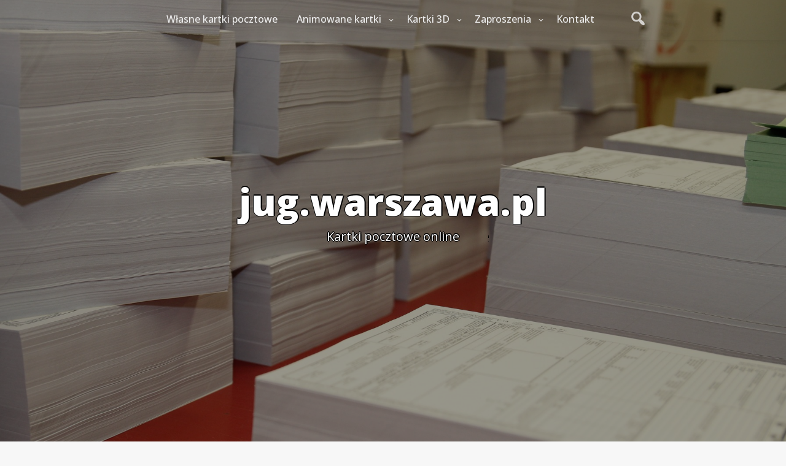

--- FILE ---
content_type: text/html; charset=UTF-8
request_url: https://jug.warszawa.pl/kartki-okolicznosciowe-wczoraj-i-dzis/
body_size: 12902
content:
<!DOCTYPE html>
<html itemscope itemtype="http://schema.org/WebPage" lang="pl-PL">
<head>
	<meta charset="UTF-8">
	<meta name="viewport" content="width=device-width, initial-scale=1">
	<link rel="profile" href="https://gmpg.org/xfn/11">
	<meta name='robots' content='index, follow, max-image-preview:large, max-snippet:-1, max-video-preview:-1' />
	<style>img:is([sizes="auto" i], [sizes^="auto," i]) { contain-intrinsic-size: 3000px 1500px }</style>
	
	<!-- This site is optimized with the Yoast SEO plugin v26.2 - https://yoast.com/wordpress/plugins/seo/ -->
	<title>Kartki okolicznościowe wczoraj i dziś</title>
	<meta name="description" content="Kartki okolicznościowe nie są od wczoraj, trochę czasu już istnieją ale kiedy powstały? Wszystkie te informacje znajdziecie u nas!" />
	<link rel="canonical" href="https://jug.warszawa.pl/kartki-okolicznosciowe-wczoraj-i-dzis/" />
	<meta property="og:locale" content="pl_PL" />
	<meta property="og:type" content="article" />
	<meta property="og:title" content="Kartki okolicznościowe wczoraj i dziś" />
	<meta property="og:description" content="Kartki okolicznościowe nie są od wczoraj, trochę czasu już istnieją ale kiedy powstały? Wszystkie te informacje znajdziecie u nas!" />
	<meta property="og:url" content="https://jug.warszawa.pl/kartki-okolicznosciowe-wczoraj-i-dzis/" />
	<meta property="og:site_name" content="jug.warszawa.pl" />
	<meta property="article:published_time" content="2015-09-14T09:52:36+00:00" />
	<meta property="article:modified_time" content="2022-04-01T11:06:13+00:00" />
	<meta property="og:image" content="https://jug.warszawa.pl/wp-content/uploads/sites/78/2022/04/17-1024x683.jpg" />
	<meta name="author" content="Admin lol" />
	<meta name="twitter:card" content="summary_large_image" />
	<meta name="twitter:label1" content="Napisane przez" />
	<meta name="twitter:data1" content="Admin lol" />
	<meta name="twitter:label2" content="Szacowany czas czytania" />
	<meta name="twitter:data2" content="2 minuty" />
	<script type="application/ld+json" class="yoast-schema-graph">{"@context":"https://schema.org","@graph":[{"@type":"WebPage","@id":"https://jug.warszawa.pl/kartki-okolicznosciowe-wczoraj-i-dzis/","url":"https://jug.warszawa.pl/kartki-okolicznosciowe-wczoraj-i-dzis/","name":"Kartki okolicznościowe wczoraj i dziś","isPartOf":{"@id":"https://jug.warszawa.pl/#website"},"primaryImageOfPage":{"@id":"https://jug.warszawa.pl/kartki-okolicznosciowe-wczoraj-i-dzis/#primaryimage"},"image":{"@id":"https://jug.warszawa.pl/kartki-okolicznosciowe-wczoraj-i-dzis/#primaryimage"},"thumbnailUrl":"https://jug.warszawa.pl/wp-content/uploads/sites/78/2022/04/17-1024x683.jpg","datePublished":"2015-09-14T09:52:36+00:00","dateModified":"2022-04-01T11:06:13+00:00","author":{"@id":"https://jug.warszawa.pl/#/schema/person/db0655fc73c27ad1a2b6e7303d2db836"},"description":"Kartki okolicznościowe nie są od wczoraj, trochę czasu już istnieją ale kiedy powstały? Wszystkie te informacje znajdziecie u nas!","breadcrumb":{"@id":"https://jug.warszawa.pl/kartki-okolicznosciowe-wczoraj-i-dzis/#breadcrumb"},"inLanguage":"pl-PL","potentialAction":[{"@type":"ReadAction","target":["https://jug.warszawa.pl/kartki-okolicznosciowe-wczoraj-i-dzis/"]}]},{"@type":"ImageObject","inLanguage":"pl-PL","@id":"https://jug.warszawa.pl/kartki-okolicznosciowe-wczoraj-i-dzis/#primaryimage","url":"https://jug.warszawa.pl/wp-content/uploads/sites/78/2022/04/17.jpg","contentUrl":"https://jug.warszawa.pl/wp-content/uploads/sites/78/2022/04/17.jpg","width":1920,"height":1280},{"@type":"BreadcrumbList","@id":"https://jug.warszawa.pl/kartki-okolicznosciowe-wczoraj-i-dzis/#breadcrumb","itemListElement":[{"@type":"ListItem","position":1,"name":"Strona główna","item":"https://jug.warszawa.pl/"},{"@type":"ListItem","position":2,"name":"Kartki okolicznościowe wczoraj i dziś"}]},{"@type":"WebSite","@id":"https://jug.warszawa.pl/#website","url":"https://jug.warszawa.pl/","name":"jug.warszawa.pl","description":"Kartki pocztowe online","potentialAction":[{"@type":"SearchAction","target":{"@type":"EntryPoint","urlTemplate":"https://jug.warszawa.pl/?s={search_term_string}"},"query-input":{"@type":"PropertyValueSpecification","valueRequired":true,"valueName":"search_term_string"}}],"inLanguage":"pl-PL"},{"@type":"Person","@id":"https://jug.warszawa.pl/#/schema/person/db0655fc73c27ad1a2b6e7303d2db836","name":"Admin lol","image":{"@type":"ImageObject","inLanguage":"pl-PL","@id":"https://jug.warszawa.pl/#/schema/person/image/","url":"https://secure.gravatar.com/avatar/9c3afaae91dfc299d15047d6b7366f9edaacad3058e7a65b57fd2eb2a5940dc6?s=96&d=mm&r=g","contentUrl":"https://secure.gravatar.com/avatar/9c3afaae91dfc299d15047d6b7366f9edaacad3058e7a65b57fd2eb2a5940dc6?s=96&d=mm&r=g","caption":"Admin lol"}}]}</script>
	<!-- / Yoast SEO plugin. -->


<link rel='dns-prefetch' href='//fonts.googleapis.com' />
<link rel="alternate" type="application/rss+xml" title="jug.warszawa.pl &raquo; Kanał z wpisami" href="https://jug.warszawa.pl/feed/" />
<script type="text/javascript">
/* <![CDATA[ */
window._wpemojiSettings = {"baseUrl":"https:\/\/s.w.org\/images\/core\/emoji\/16.0.1\/72x72\/","ext":".png","svgUrl":"https:\/\/s.w.org\/images\/core\/emoji\/16.0.1\/svg\/","svgExt":".svg","source":{"concatemoji":"https:\/\/jug.warszawa.pl\/wp-includes\/js\/wp-emoji-release.min.js"}};
/*! This file is auto-generated */
!function(s,n){var o,i,e;function c(e){try{var t={supportTests:e,timestamp:(new Date).valueOf()};sessionStorage.setItem(o,JSON.stringify(t))}catch(e){}}function p(e,t,n){e.clearRect(0,0,e.canvas.width,e.canvas.height),e.fillText(t,0,0);var t=new Uint32Array(e.getImageData(0,0,e.canvas.width,e.canvas.height).data),a=(e.clearRect(0,0,e.canvas.width,e.canvas.height),e.fillText(n,0,0),new Uint32Array(e.getImageData(0,0,e.canvas.width,e.canvas.height).data));return t.every(function(e,t){return e===a[t]})}function u(e,t){e.clearRect(0,0,e.canvas.width,e.canvas.height),e.fillText(t,0,0);for(var n=e.getImageData(16,16,1,1),a=0;a<n.data.length;a++)if(0!==n.data[a])return!1;return!0}function f(e,t,n,a){switch(t){case"flag":return n(e,"\ud83c\udff3\ufe0f\u200d\u26a7\ufe0f","\ud83c\udff3\ufe0f\u200b\u26a7\ufe0f")?!1:!n(e,"\ud83c\udde8\ud83c\uddf6","\ud83c\udde8\u200b\ud83c\uddf6")&&!n(e,"\ud83c\udff4\udb40\udc67\udb40\udc62\udb40\udc65\udb40\udc6e\udb40\udc67\udb40\udc7f","\ud83c\udff4\u200b\udb40\udc67\u200b\udb40\udc62\u200b\udb40\udc65\u200b\udb40\udc6e\u200b\udb40\udc67\u200b\udb40\udc7f");case"emoji":return!a(e,"\ud83e\udedf")}return!1}function g(e,t,n,a){var r="undefined"!=typeof WorkerGlobalScope&&self instanceof WorkerGlobalScope?new OffscreenCanvas(300,150):s.createElement("canvas"),o=r.getContext("2d",{willReadFrequently:!0}),i=(o.textBaseline="top",o.font="600 32px Arial",{});return e.forEach(function(e){i[e]=t(o,e,n,a)}),i}function t(e){var t=s.createElement("script");t.src=e,t.defer=!0,s.head.appendChild(t)}"undefined"!=typeof Promise&&(o="wpEmojiSettingsSupports",i=["flag","emoji"],n.supports={everything:!0,everythingExceptFlag:!0},e=new Promise(function(e){s.addEventListener("DOMContentLoaded",e,{once:!0})}),new Promise(function(t){var n=function(){try{var e=JSON.parse(sessionStorage.getItem(o));if("object"==typeof e&&"number"==typeof e.timestamp&&(new Date).valueOf()<e.timestamp+604800&&"object"==typeof e.supportTests)return e.supportTests}catch(e){}return null}();if(!n){if("undefined"!=typeof Worker&&"undefined"!=typeof OffscreenCanvas&&"undefined"!=typeof URL&&URL.createObjectURL&&"undefined"!=typeof Blob)try{var e="postMessage("+g.toString()+"("+[JSON.stringify(i),f.toString(),p.toString(),u.toString()].join(",")+"));",a=new Blob([e],{type:"text/javascript"}),r=new Worker(URL.createObjectURL(a),{name:"wpTestEmojiSupports"});return void(r.onmessage=function(e){c(n=e.data),r.terminate(),t(n)})}catch(e){}c(n=g(i,f,p,u))}t(n)}).then(function(e){for(var t in e)n.supports[t]=e[t],n.supports.everything=n.supports.everything&&n.supports[t],"flag"!==t&&(n.supports.everythingExceptFlag=n.supports.everythingExceptFlag&&n.supports[t]);n.supports.everythingExceptFlag=n.supports.everythingExceptFlag&&!n.supports.flag,n.DOMReady=!1,n.readyCallback=function(){n.DOMReady=!0}}).then(function(){return e}).then(function(){var e;n.supports.everything||(n.readyCallback(),(e=n.source||{}).concatemoji?t(e.concatemoji):e.wpemoji&&e.twemoji&&(t(e.twemoji),t(e.wpemoji)))}))}((window,document),window._wpemojiSettings);
/* ]]> */
</script>

<style id='wp-emoji-styles-inline-css' type='text/css'>

	img.wp-smiley, img.emoji {
		display: inline !important;
		border: none !important;
		box-shadow: none !important;
		height: 1em !important;
		width: 1em !important;
		margin: 0 0.07em !important;
		vertical-align: -0.1em !important;
		background: none !important;
		padding: 0 !important;
	}
</style>
<link rel='stylesheet' id='wp-block-library-css' href='https://jug.warszawa.pl/wp-includes/css/dist/block-library/style.min.css?ver=de86833eb1e3b4cdb6c471acdc682ffa' type='text/css' media='all' />
<style id='wp-block-library-theme-inline-css' type='text/css'>
.wp-block-audio :where(figcaption){color:#555;font-size:13px;text-align:center}.is-dark-theme .wp-block-audio :where(figcaption){color:#ffffffa6}.wp-block-audio{margin:0 0 1em}.wp-block-code{border:1px solid #ccc;border-radius:4px;font-family:Menlo,Consolas,monaco,monospace;padding:.8em 1em}.wp-block-embed :where(figcaption){color:#555;font-size:13px;text-align:center}.is-dark-theme .wp-block-embed :where(figcaption){color:#ffffffa6}.wp-block-embed{margin:0 0 1em}.blocks-gallery-caption{color:#555;font-size:13px;text-align:center}.is-dark-theme .blocks-gallery-caption{color:#ffffffa6}:root :where(.wp-block-image figcaption){color:#555;font-size:13px;text-align:center}.is-dark-theme :root :where(.wp-block-image figcaption){color:#ffffffa6}.wp-block-image{margin:0 0 1em}.wp-block-pullquote{border-bottom:4px solid;border-top:4px solid;color:currentColor;margin-bottom:1.75em}.wp-block-pullquote cite,.wp-block-pullquote footer,.wp-block-pullquote__citation{color:currentColor;font-size:.8125em;font-style:normal;text-transform:uppercase}.wp-block-quote{border-left:.25em solid;margin:0 0 1.75em;padding-left:1em}.wp-block-quote cite,.wp-block-quote footer{color:currentColor;font-size:.8125em;font-style:normal;position:relative}.wp-block-quote:where(.has-text-align-right){border-left:none;border-right:.25em solid;padding-left:0;padding-right:1em}.wp-block-quote:where(.has-text-align-center){border:none;padding-left:0}.wp-block-quote.is-large,.wp-block-quote.is-style-large,.wp-block-quote:where(.is-style-plain){border:none}.wp-block-search .wp-block-search__label{font-weight:700}.wp-block-search__button{border:1px solid #ccc;padding:.375em .625em}:where(.wp-block-group.has-background){padding:1.25em 2.375em}.wp-block-separator.has-css-opacity{opacity:.4}.wp-block-separator{border:none;border-bottom:2px solid;margin-left:auto;margin-right:auto}.wp-block-separator.has-alpha-channel-opacity{opacity:1}.wp-block-separator:not(.is-style-wide):not(.is-style-dots){width:100px}.wp-block-separator.has-background:not(.is-style-dots){border-bottom:none;height:1px}.wp-block-separator.has-background:not(.is-style-wide):not(.is-style-dots){height:2px}.wp-block-table{margin:0 0 1em}.wp-block-table td,.wp-block-table th{word-break:normal}.wp-block-table :where(figcaption){color:#555;font-size:13px;text-align:center}.is-dark-theme .wp-block-table :where(figcaption){color:#ffffffa6}.wp-block-video :where(figcaption){color:#555;font-size:13px;text-align:center}.is-dark-theme .wp-block-video :where(figcaption){color:#ffffffa6}.wp-block-video{margin:0 0 1em}:root :where(.wp-block-template-part.has-background){margin-bottom:0;margin-top:0;padding:1.25em 2.375em}
</style>
<style id='classic-theme-styles-inline-css' type='text/css'>
/*! This file is auto-generated */
.wp-block-button__link{color:#fff;background-color:#32373c;border-radius:9999px;box-shadow:none;text-decoration:none;padding:calc(.667em + 2px) calc(1.333em + 2px);font-size:1.125em}.wp-block-file__button{background:#32373c;color:#fff;text-decoration:none}
</style>
<link rel='stylesheet' id='twentig-blocks-css' href='https://jug.warszawa.pl/wp-content/plugins/twentig/dist/style-index.css?ver=2f2aa03d36da08e54bf6' type='text/css' media='all' />
<style id='global-styles-inline-css' type='text/css'>
:root{--wp--preset--aspect-ratio--square: 1;--wp--preset--aspect-ratio--4-3: 4/3;--wp--preset--aspect-ratio--3-4: 3/4;--wp--preset--aspect-ratio--3-2: 3/2;--wp--preset--aspect-ratio--2-3: 2/3;--wp--preset--aspect-ratio--16-9: 16/9;--wp--preset--aspect-ratio--9-16: 9/16;--wp--preset--color--black: #000000;--wp--preset--color--cyan-bluish-gray: #abb8c3;--wp--preset--color--white: #ffffff;--wp--preset--color--pale-pink: #f78da7;--wp--preset--color--vivid-red: #cf2e2e;--wp--preset--color--luminous-vivid-orange: #ff6900;--wp--preset--color--luminous-vivid-amber: #fcb900;--wp--preset--color--light-green-cyan: #7bdcb5;--wp--preset--color--vivid-green-cyan: #00d084;--wp--preset--color--pale-cyan-blue: #8ed1fc;--wp--preset--color--vivid-cyan-blue: #0693e3;--wp--preset--color--vivid-purple: #9b51e0;--wp--preset--gradient--vivid-cyan-blue-to-vivid-purple: linear-gradient(135deg,rgba(6,147,227,1) 0%,rgb(155,81,224) 100%);--wp--preset--gradient--light-green-cyan-to-vivid-green-cyan: linear-gradient(135deg,rgb(122,220,180) 0%,rgb(0,208,130) 100%);--wp--preset--gradient--luminous-vivid-amber-to-luminous-vivid-orange: linear-gradient(135deg,rgba(252,185,0,1) 0%,rgba(255,105,0,1) 100%);--wp--preset--gradient--luminous-vivid-orange-to-vivid-red: linear-gradient(135deg,rgba(255,105,0,1) 0%,rgb(207,46,46) 100%);--wp--preset--gradient--very-light-gray-to-cyan-bluish-gray: linear-gradient(135deg,rgb(238,238,238) 0%,rgb(169,184,195) 100%);--wp--preset--gradient--cool-to-warm-spectrum: linear-gradient(135deg,rgb(74,234,220) 0%,rgb(151,120,209) 20%,rgb(207,42,186) 40%,rgb(238,44,130) 60%,rgb(251,105,98) 80%,rgb(254,248,76) 100%);--wp--preset--gradient--blush-light-purple: linear-gradient(135deg,rgb(255,206,236) 0%,rgb(152,150,240) 100%);--wp--preset--gradient--blush-bordeaux: linear-gradient(135deg,rgb(254,205,165) 0%,rgb(254,45,45) 50%,rgb(107,0,62) 100%);--wp--preset--gradient--luminous-dusk: linear-gradient(135deg,rgb(255,203,112) 0%,rgb(199,81,192) 50%,rgb(65,88,208) 100%);--wp--preset--gradient--pale-ocean: linear-gradient(135deg,rgb(255,245,203) 0%,rgb(182,227,212) 50%,rgb(51,167,181) 100%);--wp--preset--gradient--electric-grass: linear-gradient(135deg,rgb(202,248,128) 0%,rgb(113,206,126) 100%);--wp--preset--gradient--midnight: linear-gradient(135deg,rgb(2,3,129) 0%,rgb(40,116,252) 100%);--wp--preset--font-size--small: 13px;--wp--preset--font-size--medium: 20px;--wp--preset--font-size--large: 36px;--wp--preset--font-size--x-large: 42px;--wp--preset--spacing--20: 0.44rem;--wp--preset--spacing--30: 0.67rem;--wp--preset--spacing--40: 1rem;--wp--preset--spacing--50: 1.5rem;--wp--preset--spacing--60: 2.25rem;--wp--preset--spacing--70: 3.38rem;--wp--preset--spacing--80: 5.06rem;--wp--preset--shadow--natural: 6px 6px 9px rgba(0, 0, 0, 0.2);--wp--preset--shadow--deep: 12px 12px 50px rgba(0, 0, 0, 0.4);--wp--preset--shadow--sharp: 6px 6px 0px rgba(0, 0, 0, 0.2);--wp--preset--shadow--outlined: 6px 6px 0px -3px rgba(255, 255, 255, 1), 6px 6px rgba(0, 0, 0, 1);--wp--preset--shadow--crisp: 6px 6px 0px rgba(0, 0, 0, 1);}:where(.is-layout-flex){gap: 0.5em;}:where(.is-layout-grid){gap: 0.5em;}body .is-layout-flex{display: flex;}.is-layout-flex{flex-wrap: wrap;align-items: center;}.is-layout-flex > :is(*, div){margin: 0;}body .is-layout-grid{display: grid;}.is-layout-grid > :is(*, div){margin: 0;}:where(.wp-block-columns.is-layout-flex){gap: 2em;}:where(.wp-block-columns.is-layout-grid){gap: 2em;}:where(.wp-block-post-template.is-layout-flex){gap: 1.25em;}:where(.wp-block-post-template.is-layout-grid){gap: 1.25em;}.has-black-color{color: var(--wp--preset--color--black) !important;}.has-cyan-bluish-gray-color{color: var(--wp--preset--color--cyan-bluish-gray) !important;}.has-white-color{color: var(--wp--preset--color--white) !important;}.has-pale-pink-color{color: var(--wp--preset--color--pale-pink) !important;}.has-vivid-red-color{color: var(--wp--preset--color--vivid-red) !important;}.has-luminous-vivid-orange-color{color: var(--wp--preset--color--luminous-vivid-orange) !important;}.has-luminous-vivid-amber-color{color: var(--wp--preset--color--luminous-vivid-amber) !important;}.has-light-green-cyan-color{color: var(--wp--preset--color--light-green-cyan) !important;}.has-vivid-green-cyan-color{color: var(--wp--preset--color--vivid-green-cyan) !important;}.has-pale-cyan-blue-color{color: var(--wp--preset--color--pale-cyan-blue) !important;}.has-vivid-cyan-blue-color{color: var(--wp--preset--color--vivid-cyan-blue) !important;}.has-vivid-purple-color{color: var(--wp--preset--color--vivid-purple) !important;}.has-black-background-color{background-color: var(--wp--preset--color--black) !important;}.has-cyan-bluish-gray-background-color{background-color: var(--wp--preset--color--cyan-bluish-gray) !important;}.has-white-background-color{background-color: var(--wp--preset--color--white) !important;}.has-pale-pink-background-color{background-color: var(--wp--preset--color--pale-pink) !important;}.has-vivid-red-background-color{background-color: var(--wp--preset--color--vivid-red) !important;}.has-luminous-vivid-orange-background-color{background-color: var(--wp--preset--color--luminous-vivid-orange) !important;}.has-luminous-vivid-amber-background-color{background-color: var(--wp--preset--color--luminous-vivid-amber) !important;}.has-light-green-cyan-background-color{background-color: var(--wp--preset--color--light-green-cyan) !important;}.has-vivid-green-cyan-background-color{background-color: var(--wp--preset--color--vivid-green-cyan) !important;}.has-pale-cyan-blue-background-color{background-color: var(--wp--preset--color--pale-cyan-blue) !important;}.has-vivid-cyan-blue-background-color{background-color: var(--wp--preset--color--vivid-cyan-blue) !important;}.has-vivid-purple-background-color{background-color: var(--wp--preset--color--vivid-purple) !important;}.has-black-border-color{border-color: var(--wp--preset--color--black) !important;}.has-cyan-bluish-gray-border-color{border-color: var(--wp--preset--color--cyan-bluish-gray) !important;}.has-white-border-color{border-color: var(--wp--preset--color--white) !important;}.has-pale-pink-border-color{border-color: var(--wp--preset--color--pale-pink) !important;}.has-vivid-red-border-color{border-color: var(--wp--preset--color--vivid-red) !important;}.has-luminous-vivid-orange-border-color{border-color: var(--wp--preset--color--luminous-vivid-orange) !important;}.has-luminous-vivid-amber-border-color{border-color: var(--wp--preset--color--luminous-vivid-amber) !important;}.has-light-green-cyan-border-color{border-color: var(--wp--preset--color--light-green-cyan) !important;}.has-vivid-green-cyan-border-color{border-color: var(--wp--preset--color--vivid-green-cyan) !important;}.has-pale-cyan-blue-border-color{border-color: var(--wp--preset--color--pale-cyan-blue) !important;}.has-vivid-cyan-blue-border-color{border-color: var(--wp--preset--color--vivid-cyan-blue) !important;}.has-vivid-purple-border-color{border-color: var(--wp--preset--color--vivid-purple) !important;}.has-vivid-cyan-blue-to-vivid-purple-gradient-background{background: var(--wp--preset--gradient--vivid-cyan-blue-to-vivid-purple) !important;}.has-light-green-cyan-to-vivid-green-cyan-gradient-background{background: var(--wp--preset--gradient--light-green-cyan-to-vivid-green-cyan) !important;}.has-luminous-vivid-amber-to-luminous-vivid-orange-gradient-background{background: var(--wp--preset--gradient--luminous-vivid-amber-to-luminous-vivid-orange) !important;}.has-luminous-vivid-orange-to-vivid-red-gradient-background{background: var(--wp--preset--gradient--luminous-vivid-orange-to-vivid-red) !important;}.has-very-light-gray-to-cyan-bluish-gray-gradient-background{background: var(--wp--preset--gradient--very-light-gray-to-cyan-bluish-gray) !important;}.has-cool-to-warm-spectrum-gradient-background{background: var(--wp--preset--gradient--cool-to-warm-spectrum) !important;}.has-blush-light-purple-gradient-background{background: var(--wp--preset--gradient--blush-light-purple) !important;}.has-blush-bordeaux-gradient-background{background: var(--wp--preset--gradient--blush-bordeaux) !important;}.has-luminous-dusk-gradient-background{background: var(--wp--preset--gradient--luminous-dusk) !important;}.has-pale-ocean-gradient-background{background: var(--wp--preset--gradient--pale-ocean) !important;}.has-electric-grass-gradient-background{background: var(--wp--preset--gradient--electric-grass) !important;}.has-midnight-gradient-background{background: var(--wp--preset--gradient--midnight) !important;}.has-small-font-size{font-size: var(--wp--preset--font-size--small) !important;}.has-medium-font-size{font-size: var(--wp--preset--font-size--medium) !important;}.has-large-font-size{font-size: var(--wp--preset--font-size--large) !important;}.has-x-large-font-size{font-size: var(--wp--preset--font-size--x-large) !important;}
:where(.wp-block-post-template.is-layout-flex){gap: 1.25em;}:where(.wp-block-post-template.is-layout-grid){gap: 1.25em;}
:where(.wp-block-columns.is-layout-flex){gap: 2em;}:where(.wp-block-columns.is-layout-grid){gap: 2em;}
:root :where(.wp-block-pullquote){font-size: 1.5em;line-height: 1.6;}
@media (max-width: 767px) { .tw-sm-hidden { display: none !important; }}@media (min-width: 768px) and (max-width: 1023px) { .tw-md-hidden { display: none !important; }}@media (min-width: 1024px) { .tw-lg-hidden { display: none !important; }}@media (width < 768px) { .tw-sm-hidden { display: none !important; }}@media (768px <= width < 1024px) { .tw-md-hidden { display: none !important; }}@media (width >= 1024px) { .tw-lg-hidden { display: none !important; }}
.tw-mt-0{margin-top:0px!important;}.tw-mb-0{margin-bottom:0px!important;}.tw-mt-1{margin-top:5px!important;}.tw-mb-1{margin-bottom:5px!important;}.tw-mt-2{margin-top:10px!important;}.tw-mb-2{margin-bottom:10px!important;}.tw-mt-3{margin-top:15px!important;}.tw-mb-3{margin-bottom:15px!important;}.tw-mt-4{margin-top:20px!important;}.tw-mb-4{margin-bottom:20px!important;}.tw-mt-5{margin-top:30px!important;}.tw-mb-5{margin-bottom:30px!important;}.tw-mt-6{margin-top:40px!important;}.tw-mb-6{margin-bottom:40px!important;}.tw-mt-7{margin-top:50px!important;}.tw-mb-7{margin-bottom:50px!important;}.tw-mt-8{margin-top:60px!important;}.tw-mb-8{margin-bottom:60px!important;}.tw-mt-9{margin-top:80px!important;}.tw-mb-9{margin-bottom:80px!important;}.tw-mt-10{margin-top:100px!important;}.tw-mb-10{margin-bottom:100px!important;}.tw-mt-auto{margin-top:auto!important;}.tw-mb-auto{margin-bottom:auto!important;}
</style>
<link rel='stylesheet' id='contact-form-7-css' href='https://jug.warszawa.pl/wp-content/plugins/contact-form-7/includes/css/styles.css?ver=6.1.2' type='text/css' media='all' />
<link rel='stylesheet' id='fast-style-css-css' href='https://jug.warszawa.pl/wp-content/themes/fast-press/style.css?ver=de86833eb1e3b4cdb6c471acdc682ffa' type='text/css' media='all' />
<link rel='stylesheet' id='dashicons-css' href='https://jug.warszawa.pl/wp-includes/css/dashicons.min.css?ver=de86833eb1e3b4cdb6c471acdc682ffa' type='text/css' media='all' />
<link rel='stylesheet' id='fast-Sans-font-css' href='//fonts.googleapis.com/css?family=Open+Sans%3A100%2C100i%2C200%2C200i%2C300%2C300i%2C400%2C400i%2C500%2C500i%2C600%2C600i%2C700%2C700i%2C800%2C800i%2C900%2C900i&#038;ver=de86833eb1e3b4cdb6c471acdc682ffa' type='text/css' media='all' />
<link rel='stylesheet' id='fast-Roboto-font-css' href='//fonts.googleapis.com/css?family=Nanum+Pen+Script%7CRoboto&#038;ver=de86833eb1e3b4cdb6c471acdc682ffa' type='text/css' media='all' />
<link rel='stylesheet' id='fast-animate-css-css' href='https://jug.warszawa.pl/wp-content/themes/fast-press/css/animate.css?ver=de86833eb1e3b4cdb6c471acdc682ffa' type='text/css' media='all' />
<link rel='stylesheet' id='fast-Robotos-font-css' href='//fonts.googleapis.com/css?family=Nanum+Pen+Script%7CRobotos&#038;ver=de86833eb1e3b4cdb6c471acdc682ffa' type='text/css' media='all' />
<link rel='stylesheet' id='fast-font-awesome-css' href='https://jug.warszawa.pl/wp-content/themes/fast-press/css/font-awesome.css?ver=4.7.0' type='text/css' media='all' />
<link rel='stylesheet' id='fast-font-woo-css-css' href='https://jug.warszawa.pl/wp-content/themes/fast-press/include/woocommerce/woo-css.css?ver=4.7.0' type='text/css' media='all' />
<link rel='stylesheet' id='fast-anima-css-css' href='https://jug.warszawa.pl/wp-content/themes/fast-press/include/letters/anime.css?ver=de86833eb1e3b4cdb6c471acdc682ffa' type='text/css' media='all' />
<link rel='stylesheet' id='fast-aos-css-css' href='https://jug.warszawa.pl/wp-content/themes/fast-press/include/animations/aos.css?ver=de86833eb1e3b4cdb6c471acdc682ffa' type='text/css' media='all' />
<link rel='stylesheet' id='fast-sidebar-css' href='https://jug.warszawa.pl/wp-content/themes/fast-press/layouts/left-sidebar.css?ver=de86833eb1e3b4cdb6c471acdc682ffa' type='text/css' media='all' />
<script type="text/javascript" src="https://jug.warszawa.pl/wp-includes/js/jquery/jquery.min.js?ver=3.7.1" id="jquery-core-js"></script>
<script type="text/javascript" src="https://jug.warszawa.pl/wp-includes/js/jquery/jquery-migrate.min.js?ver=3.4.1" id="jquery-migrate-js"></script>
<script type="text/javascript" src="https://jug.warszawa.pl/wp-content/themes/fast-press/js/search-top.js?ver=de86833eb1e3b4cdb6c471acdc682ffa" id="fast-search-top-js-js"></script>
<script type="text/javascript" src="https://jug.warszawa.pl/wp-content/themes/fast-press/js/mobile-menu.js?ver=de86833eb1e3b4cdb6c471acdc682ffa" id="fast-mobile-menu-js"></script>
<script type="text/javascript" src="https://jug.warszawa.pl/wp-content/themes/fast-press/include/letters/anime.js?ver=1" id="fast-anima-js-js"></script>
<link rel="https://api.w.org/" href="https://jug.warszawa.pl/wp-json/" /><link rel="alternate" title="JSON" type="application/json" href="https://jug.warszawa.pl/wp-json/wp/v2/posts/11" /><link rel="EditURI" type="application/rsd+xml" title="RSD" href="https://jug.warszawa.pl/xmlrpc.php?rsd" />

<link rel='shortlink' href='https://jug.warszawa.pl/?p=11' />
<link rel="alternate" title="oEmbed (JSON)" type="application/json+oembed" href="https://jug.warszawa.pl/wp-json/oembed/1.0/embed?url=https%3A%2F%2Fjug.warszawa.pl%2Fkartki-okolicznosciowe-wczoraj-i-dzis%2F" />
<link rel="alternate" title="oEmbed (XML)" type="text/xml+oembed" href="https://jug.warszawa.pl/wp-json/oembed/1.0/embed?url=https%3A%2F%2Fjug.warszawa.pl%2Fkartki-okolicznosciowe-wczoraj-i-dzis%2F&#038;format=xml" />
<noscript><style>.tw-block-animation{opacity:1;transform:none;clip-path:none;}</style></noscript>
<style>
    #totop {
		position: fixed;
		right: 40px;
	    z-index: 9999999;
		bottom: 20px;
		display: none;
		outline: none;
        background: #EC521E;
		width: 49px;
		height: 48px;
		text-align: center;
		color: #FFFFFF;
		padding: 11px;
		-webkit-transition: all 0.1s linear 0s;
		-moz-transition: all 0.1s linear 0s;
		-o-transition: all 0.1s linear 0s;
		transition: all 0.1s linear 0s;
		font-family: 'Tahoma', sans-serif;
		}
		#totop .dashicons {
			font-size: 26px;		
		}
		#totop:hover {
			opacity: 0.8;	
		}
	#totop .dashicons{
		display: block;
	}
    </style>		<style>
@-webkit-keyframes header-image {
  0% {
    -webkit-transform: scale(1) translateY(0);
            transform: scale(1) translateY(0);
    -webkit-transform-origin: 50% 16%;
            transform-origin: 50% 16%;
  }
  100% {
    -webkit-transform: scale(1.25) translateY(-15px);
            transform: scale(1.25) translateY(-15px);
    -webkit-transform-origin: top;
            transform-origin: top;
  }
}
@keyframes header-image {
  0% {
    -webkit-transform: scale(1) translateY(0);
            transform: scale(1) translateY(0);
    -webkit-transform-origin: 50% 16%;
            transform-origin: 50% 16%;
  }
  100% {
    -webkit-transform: scale(1.25) translateY(-15px);
            transform: scale(1.25) translateY(-15px);
    -webkit-transform-origin: top;
            transform-origin: top;
  }
}
	</style>
	<link rel="icon" href="https://jug.warszawa.pl/wp-content/uploads/sites/78/2022/04/jug.warszawa.pl_-150x150.png" sizes="32x32" />
<link rel="icon" href="https://jug.warszawa.pl/wp-content/uploads/sites/78/2022/04/jug.warszawa.pl_-300x300.png" sizes="192x192" />
<link rel="apple-touch-icon" href="https://jug.warszawa.pl/wp-content/uploads/sites/78/2022/04/jug.warszawa.pl_-300x300.png" />
<meta name="msapplication-TileImage" content="https://jug.warszawa.pl/wp-content/uploads/sites/78/2022/04/jug.warszawa.pl_-300x300.png" />
		<style type="text/css" id="wp-custom-css">
			.entry-meta {display:none}		</style>
		</head>
<body class="wp-singular post-template-default single single-post postid-11 single-format-standard wp-embed-responsive wp-theme-fast-press">
				<a class="skip-link screen-reader-text" href="#content">Skip to content</a>
		<header class="site-header" itemscope="itemscope" itemtype="http://schema.org/WPHeader">
		
<div id="grid-top" class="grid-top">
	<!-- Site Navigation  -->
	<button id="s-button-menu" class="menu-toggle" aria-controls="primary-menu" aria-expanded="false"><img alt="mobile" src="https://jug.warszawa.pl/wp-content/themes/fast-press/images/mobile.jpg"/></button>
	<div class="mobile-cont">
		<div class="mobile-logo" itemprop="logo" itemscope="itemscope" itemtype="http://schema.org/Brand">
						</div>
	</div>
	<div class="mobile-setiles">
	    <div class="s-search-top-mobile">
				<i onclick="fastSearchMobile()" id="search-top-ico-mobile" class="dashicons dashicons-search"></i>
				<div id="big-search-mobile" style="display:none;">
					<form method="get" class="search-form-mobile" action="https://jug.warszawa.pl/">
						<div style="position: relative;">
						<button class="button-primary-mobile button-search-mobile"><span class="screen-reader-text">Search for:</span></button>
							<span class="screen-reader-text">Search for:</span>
							<div class="s-search-show-mobile">
								<input id="s-search-field-mobile"  type="search" class="search-field-mobile"
								placeholder="Search ..."
								value="" name="s"
								title="Search for:" />
								<input type="submit" id="stss-mobile" class="search-submit-mobile" value="Search" />
								<div onclick="fastCloseSearchMobile()" id="s-close-mobile">X</div>
							</div>	
						</div>
					</form>
				</div>	
		</div>	</div>	
	<nav id="site-navigation" class="main-navigation">
		<div class="header-right" itemprop="logo" itemscope="itemscope" itemtype="http://schema.org/Brand">
						</div>	
		<button class="menu-toggle">Menu</button>
		<div class="s-search-top">
				<i onclick="fastSearch()" id="search-top-ico" class="dashicons dashicons-search"></i>
				<div id="big-search" style="display:none;">
					<form method="get" class="search-form" action="https://jug.warszawa.pl/">
						<div style="position: relative;">
						<button class="button-primary button-search"><span class="screen-reader-text">Search for:</span></button>
							<span class="screen-reader-text">Search for:</span>
							<div class="s-search-show">
								<input id="s-search-field"  type="search" class="search-field"
								placeholder="Search ..."
								value="" name="s"
								title="Search for:" />
								<input type="submit" id="stss" class="search-submit" value="Search" />
								<div onclick="fastCloseSearch()" id="s-close">X</div>
							</div>	
						</div>
					</form>
				</div>	
		</div><div class="menu-menu-container">
		<ul id="primary-menu" class="menu"><li id="menu-item-38" class="menu-item menu-item-type-post_type menu-item-object-page menu-item-38"><a href="https://jug.warszawa.pl/wlasne-kartki-pocztowe/">Własne kartki pocztowe</a></li>
<li id="menu-item-39" class="menu-item menu-item-type-post_type menu-item-object-post menu-item-has-children menu-item-39"><a href="https://jug.warszawa.pl/animowane-kartki-okolicznosciowe/">Animowane kartki</a>
<ul class="sub-menu">
	<li id="menu-item-40" class="menu-item menu-item-type-post_type menu-item-object-post menu-item-40"><a href="https://jug.warszawa.pl/brak-kartki-odpowiedniej-do-okazji/">Brak kartki odpowiedniej do okazji</a></li>
	<li id="menu-item-41" class="menu-item menu-item-type-post_type menu-item-object-post menu-item-41"><a href="https://jug.warszawa.pl/gdzie-kupowac-kartki-okolicznosciowe/">Gdzie kupować kartki okolicznościowe</a></li>
	<li id="menu-item-42" class="menu-item menu-item-type-post_type menu-item-object-post menu-item-42"><a href="https://jug.warszawa.pl/internetowe-kartki-z-zyczeniami/">Internetowe kartki z życzeniami</a></li>
	<li id="menu-item-43" class="menu-item menu-item-type-post_type menu-item-object-post menu-item-43"><a href="https://jug.warszawa.pl/jak-wyrazic-uczucia/">Jak wyrazić uczucia</a></li>
	<li id="menu-item-44" class="menu-item menu-item-type-post_type menu-item-object-post menu-item-44"><a href="https://jug.warszawa.pl/kartka-okolicznosciowa-z-napisem/">Kartka okolicznościowa z napisem</a></li>
	<li id="menu-item-45" class="menu-item menu-item-type-post_type menu-item-object-post menu-item-45"><a href="https://jug.warszawa.pl/kartka-z-okazji-dnia-zakochanych/">Kartka z okazji Dnia Zakochanych</a></li>
</ul>
</li>
<li id="menu-item-47" class="menu-item menu-item-type-post_type menu-item-object-post current-menu-ancestor current-menu-parent menu-item-has-children menu-item-47"><a href="https://jug.warszawa.pl/kartki-3d/">Kartki 3D</a>
<ul class="sub-menu">
	<li id="menu-item-46" class="menu-item menu-item-type-post_type menu-item-object-post menu-item-46"><a href="https://jug.warszawa.pl/kartka-z-okazji-narodzin-dziecka/">Kartka z okazji narodzin dziecka</a></li>
	<li id="menu-item-48" class="menu-item menu-item-type-post_type menu-item-object-post current-menu-item menu-item-48"><a href="https://jug.warszawa.pl/kartki-okolicznosciowe-wczoraj-i-dzis/" aria-current="page">Kartki okolicznościowe wczoraj i dziś</a></li>
	<li id="menu-item-49" class="menu-item menu-item-type-post_type menu-item-object-post menu-item-49"><a href="https://jug.warszawa.pl/kartki-pocztowe-i-scrapbooking/">Kartki pocztowe i scrapbooking</a></li>
	<li id="menu-item-50" class="menu-item menu-item-type-post_type menu-item-object-post menu-item-50"><a href="https://jug.warszawa.pl/kartki-urodzinowe/">Kartki urodzinowe</a></li>
	<li id="menu-item-51" class="menu-item menu-item-type-post_type menu-item-object-post menu-item-51"><a href="https://jug.warszawa.pl/kartki-z-gratulacjami/">Kartki z gratulacjami</a></li>
	<li id="menu-item-52" class="menu-item menu-item-type-post_type menu-item-object-post menu-item-52"><a href="https://jug.warszawa.pl/kartki-z-okazji-dnia-babci-i-dziadka/">Kartki z okazji Dnia Babci i Dziadka</a></li>
	<li id="menu-item-53" class="menu-item menu-item-type-post_type menu-item-object-post menu-item-53"><a href="https://jug.warszawa.pl/kartki-ze-zdjeciami/">Kartki ze zdjęciami</a></li>
	<li id="menu-item-54" class="menu-item menu-item-type-post_type menu-item-object-post menu-item-54"><a href="https://jug.warszawa.pl/niestandardowe-kartki-pocztowe/">Niestandardowe kartki pocztowe</a></li>
</ul>
</li>
<li id="menu-item-57" class="menu-item menu-item-type-post_type menu-item-object-post menu-item-has-children menu-item-57"><a href="https://jug.warszawa.pl/zaproszenia/">Zaproszenia</a>
<ul class="sub-menu">
	<li id="menu-item-55" class="menu-item menu-item-type-post_type menu-item-object-post menu-item-55"><a href="https://jug.warszawa.pl/niezwykle-wydarzenia-z-okazji-ktorych-mozna-wyslac/">Niezwykłe wydarzenia, z okazji których można wysłać kartkę</a></li>
	<li id="menu-item-56" class="menu-item menu-item-type-post_type menu-item-object-post menu-item-56"><a href="https://jug.warszawa.pl/pory-roku-a-kartki-pocztowe/">Pory roku a kartki pocztowe</a></li>
	<li id="menu-item-58" class="menu-item menu-item-type-post_type menu-item-object-post menu-item-58"><a href="https://jug.warszawa.pl/programy-graficzne-do-tworzenia-kartek/">Programy graficzne do tworzenia kartek</a></li>
	<li id="menu-item-59" class="menu-item menu-item-type-post_type menu-item-object-post menu-item-59"><a href="https://jug.warszawa.pl/swiateczne-kartki-pocztowe/">Świąteczne kartki pocztowe</a></li>
	<li id="menu-item-60" class="menu-item menu-item-type-post_type menu-item-object-post menu-item-60"><a href="https://jug.warszawa.pl/wlasnorecznie-tworzone-kartki-pocztowe/">Własnoręcznie tworzone kartki pocztowe</a></li>
	<li id="menu-item-33" class="menu-item menu-item-type-post_type menu-item-object-post menu-item-33"><a href="https://jug.warszawa.pl/z-jakiej-okazji-wyslac-kartke/">Z jakiej okazji wysłać kartkę</a></li>
	<li id="menu-item-61" class="menu-item menu-item-type-post_type menu-item-object-post menu-item-61"><a href="https://jug.warszawa.pl/zabawne-kartki-pocztowe/">Zabawne kartki pocztowe</a></li>
</ul>
</li>
<li id="menu-item-32" class="menu-item menu-item-type-post_type menu-item-object-page menu-item-32"><a href="https://jug.warszawa.pl/kontakt/">Kontakt</a></li>
 
			
		</ul></div>	</nav><!-- #site-navigation -->
</div>
	<!-- Header Image  -->
	<div class="all-header">
	    <div class="s-shadow"></div>
	    <div class="s-hidden">
						<div id="masthead" class="header-image" style="	-webkit-animation: header-image 
	20s ease-out both; 
	animation: header-image
	20s ease-out 0s 1 normal both running;
 background-image: url( 'https://jug.warszawa.pl/wp-content/uploads/sites/78/2022/04/printing-house-3733104_1920.jpg' );"></div>
		</div>
		<div class="site-branding">
					<div class="ml15">
								<p class="site-title" itemscope itemtype="http://schema.org/Brand"><a href="https://jug.warszawa.pl/" rel="home"><span class="word">jug.warszawa.pl</span></a></p>
					    
					<p class="site-description" itemprop="headline">
						<span class="word">Kartki pocztowe online</span>
					</p>
					
			</div>
			
		</div>
		<!-- .site-branding -->
	</div>
</header>
	
		<div id="content" class="site-content">	<div id="primary" class="content-area">
		<main id="main" class="disable-title site-main">
		<article data-aos-delay='100' data-aos-duration='500' data-aos='slide-up' id="post-11" class="post-11 post type-post status-publish format-standard hentry category-rodzaje-kartek">
	<header class="entry-header">
		<h1 class="entry-title">Kartki okolicznościowe wczoraj i dziś</h1>	</header>
		<div class="entry-content">
		
<figure class="wp-block-image size-large"><img fetchpriority="high" decoding="async" width="1024" height="683" src="https://jug.warszawa.pl/wp-content/uploads/sites/78/2022/04/17-1024x683.jpg" alt="kartki" class="wp-image-124" srcset="https://jug.warszawa.pl/wp-content/uploads/sites/78/2022/04/17-1024x683.jpg 1024w, https://jug.warszawa.pl/wp-content/uploads/sites/78/2022/04/17-300x200.jpg 300w, https://jug.warszawa.pl/wp-content/uploads/sites/78/2022/04/17-768x512.jpg 768w, https://jug.warszawa.pl/wp-content/uploads/sites/78/2022/04/17-1536x1024.jpg 1536w, https://jug.warszawa.pl/wp-content/uploads/sites/78/2022/04/17.jpg 1920w" sizes="(max-width: 1024px) 100vw, 1024px" /></figure>



<p>Jeszcze kilkanaście lat temu przesyłanie kartek okolicznościowych było normą. Wielu ludzi korzystało z tej formy przekazywania życzeń bliskim. Żadne święta, urodziny czy imieniny nie mogły obyć się bez kartki. Był to podstawowy sposób składania życzeń osobom znajdującym się daleko. Wraz z rozwojem techniki ten miły zwyczaj powoli zamiera. Pamiętają o nim już tylko starsze pokolenia. Młodzi ludzie wychowani w czasach, w których króluje internet i telefony komórkowe, nie korzystają już z możliwości wysyłania kartek okolicznościowych. Wolą wysłać krótki wierszyk SMS-em. Zwyczaj ten – jako bardzo miły i przyjemny sposób przekazywania życzeń bliskim znajdującym się daleko od nas, wciąż ma wielu zwolenników. Przybrał jednak inną formę. Z myślą o młodych ludziach pojawiły się portale internetowe umożliwiające wysłanie kartki za pomocą poczty elektronicznej.</p>



<p>W dzisiejszych zabieganych czasach wolą oni skorzystać z internetu i poczty elektronicznej, gdyż jest to rozwiązanie łatwiejsze i szybsze. Odpowiednią kartkę można wybrać w ciągu kilku minut i jeszcze szybciej przesłać. Nie ma konieczności odwiedzania sklepu i co gorsza – placówki pocztowej, aby wysłać kartkę.</p>
	</div><!-- .entry-content -->
	<footer class="entry-footer">
					<div class="entry-meta">
				<span class="dashicons dashicons-calendar-alt"></span> <span class="posted-on"><a href="https://jug.warszawa.pl/kartki-okolicznosciowe-wczoraj-i-dzis/" rel="bookmark"><time class="entry-date published" datetime="2015-09-14T11:52:36+02:00">14 września 2015</time><time class="updated" datetime="2022-04-01T13:06:13+02:00">1 kwietnia 2022</time></a></span><span class="byline"> <span class="dashicons dashicons-businessman"></span> <span class="author vcard"><a class="url fn n" href="https://jug.warszawa.pl/author/szymonbednarek/">Admin lol</a></span></span>			</div><!-- .entry-meta -->
			
		<span class="dashicons dashicons-portfolio"></span> <span class="cat-links"></span><a href="https://jug.warszawa.pl/category/rodzaje-kartek/" rel="category tag">Rodzaje kartek</a>	</footer><!-- .entry-footer -->
</article><!-- #post-11 -->				<div class="postnav">
					<div class="nav-previous">
					    <span class="dashicons dashicons-arrow-left"></span>
						<a href="https://jug.warszawa.pl/kartki-urodzinowe/" rel="prev"> Previous</a>					</div>
					<div class="nav-next">
						<a href="https://jug.warszawa.pl/kartki-pocztowe-i-scrapbooking/" rel="next">Next </a>						
						<span class="dashicons dashicons-arrow-right"></span>
					</div>
				</div>	
					</main><!-- #main -->
	</div><!-- #primary -->
<aside id="secondary" class="widget-area">
	<section id="block-2" class="widget widget_block widget_search"><form role="search" method="get" action="https://jug.warszawa.pl/" class="wp-block-search__button-outside wp-block-search__text-button wp-block-search"    ><label class="wp-block-search__label" for="wp-block-search__input-1" >Szukaj</label><div class="wp-block-search__inside-wrapper " ><input class="wp-block-search__input" id="wp-block-search__input-1" placeholder="" value="" type="search" name="s" required /><button aria-label="Szukaj" class="wp-block-search__button wp-element-button" type="submit" >Szukaj</button></div></form></section><section id="block-3" class="widget widget_block"><div class="wp-block-group"><div class="wp-block-group__inner-container is-layout-flow wp-block-group-is-layout-flow"><h2 class="wp-block-heading">Ostatnie wpisy</h2><ul class="wp-block-latest-posts__list wp-block-latest-posts"><li><a class="wp-block-latest-posts__post-title" href="https://jug.warszawa.pl/odkryj-tajemnice-tworzenia-spersonalizowanych-dekoracji-na-rozne-okazje/">Odkryj tajemnice tworzenia spersonalizowanych dekoracji na różne okazje</a></li>
<li><a class="wp-block-latest-posts__post-title" href="https://jug.warszawa.pl/innowacyjne-pomysly-na-tworzenie-spersonalizowanych-prezentow-na-rozne-okazje/">Innowacyjne pomysły na tworzenie spersonalizowanych prezentów na różne okazje</a></li>
<li><a class="wp-block-latest-posts__post-title" href="https://jug.warszawa.pl/kreatywne-sposoby-na-tworzenie-spersonalizowanych-kartek-swiatecznych/">Kreatywne sposoby na tworzenie spersonalizowanych kartek świątecznych</a></li>
<li><a class="wp-block-latest-posts__post-title" href="https://jug.warszawa.pl/kreatywne-pomysly-na-tworzenie-spersonalizowanych-zaproszen-dla-bliskich/">Kreatywne pomysły na tworzenie spersonalizowanych zaproszeń dla bliskich</a></li>
<li><a class="wp-block-latest-posts__post-title" href="https://jug.warszawa.pl/niezwykle-sposoby-na-tworzenie-spersonalizowanych-prezentow-dla-bliskich/">Niezwykłe sposoby na tworzenie spersonalizowanych prezentów dla bliskich</a></li>
</ul></div></div></section><section id="block-9" class="widget widget_block">
<h2 class="wp-block-heading">Kategorie</h2>
</section><section id="block-8" class="widget widget_block widget_categories"><ul class="wp-block-categories-list wp-block-categories">	<li class="cat-item cat-item-51"><a href="https://jug.warszawa.pl/category/bliscy/">bliscy</a>
</li>
	<li class="cat-item cat-item-78"><a href="https://jug.warszawa.pl/category/dekoracje/">dekoracje</a>
</li>
	<li class="cat-item cat-item-18"><a href="https://jug.warszawa.pl/category/diy/">DIY</a>
</li>
	<li class="cat-item cat-item-32"><a href="https://jug.warszawa.pl/category/diy-kartki/">DIY kartki</a>
</li>
	<li class="cat-item cat-item-16"><a href="https://jug.warszawa.pl/category/handmade/">handmade</a>
</li>
	<li class="cat-item cat-item-44"><a href="https://jug.warszawa.pl/category/innowacyjne/">innowacyjne</a>
</li>
	<li class="cat-item cat-item-75"><a href="https://jug.warszawa.pl/category/innowacyjne-pomysly/">innowacyjne pomysły</a>
</li>
	<li class="cat-item cat-item-37"><a href="https://jug.warszawa.pl/category/innowacyjne-sposoby/">innowacyjne sposoby</a>
</li>
	<li class="cat-item cat-item-39"><a href="https://jug.warszawa.pl/category/inspirujace/">inspirujące</a>
</li>
	<li class="cat-item cat-item-21"><a href="https://jug.warszawa.pl/category/inspirujace-pomysly/">inspirujące pomysły</a>
</li>
	<li class="cat-item cat-item-26"><a href="https://jug.warszawa.pl/category/kartki/">kartki</a>
</li>
	<li class="cat-item cat-item-9"><a href="https://jug.warszawa.pl/category/kartki-okolicznosciowe/">Kartki okolicznosciowe</a>
</li>
	<li class="cat-item cat-item-15"><a href="https://jug.warszawa.pl/category/kartki-okolicznosciowe-2/">kartki okolicznościowe</a>
</li>
	<li class="cat-item cat-item-17"><a href="https://jug.warszawa.pl/category/kreatywne/">kreatywne</a>
</li>
	<li class="cat-item cat-item-42"><a href="https://jug.warszawa.pl/category/kreatywne-pomysly/">kreatywne pomysły</a>
</li>
	<li class="cat-item cat-item-55"><a href="https://jug.warszawa.pl/category/kreatywne-sposoby/">kreatywne sposoby</a>
</li>
	<li class="cat-item cat-item-54"><a href="https://jug.warszawa.pl/category/niepowtarzalne/">niepowtarzalne</a>
</li>
	<li class="cat-item cat-item-34"><a href="https://jug.warszawa.pl/category/nietuzinkowe/">nietuzinkowe</a>
</li>
	<li class="cat-item cat-item-58"><a href="https://jug.warszawa.pl/category/nietuzinkowe-zyczenia/">nietuzinkowe życzenia</a>
</li>
	<li class="cat-item cat-item-33"><a href="https://jug.warszawa.pl/category/nietypowe/">nietypowe</a>
</li>
	<li class="cat-item cat-item-72"><a href="https://jug.warszawa.pl/category/nietypowe-prezenty/">nietypowe prezenty</a>
</li>
	<li class="cat-item cat-item-43"><a href="https://jug.warszawa.pl/category/niezapomniane-kartki/">niezapomniane kartki</a>
</li>
	<li class="cat-item cat-item-67"><a href="https://jug.warszawa.pl/category/niezwykle/">niezwykłe</a>
</li>
	<li class="cat-item cat-item-36"><a href="https://jug.warszawa.pl/category/niezwykle-kartki/">niezwykłe kartki</a>
</li>
	<li class="cat-item cat-item-48"><a href="https://jug.warszawa.pl/category/niezwykle-zyczenia/">niezwykłe życzenia</a>
</li>
	<li class="cat-item cat-item-64"><a href="https://jug.warszawa.pl/category/nowoczesne/">nowoczesne</a>
</li>
	<li class="cat-item cat-item-59"><a href="https://jug.warszawa.pl/category/okazje/">okazje</a>
</li>
	<li class="cat-item cat-item-27"><a href="https://jug.warszawa.pl/category/okolicznosciowe/">okolicznościowe</a>
</li>
	<li class="cat-item cat-item-65"><a href="https://jug.warszawa.pl/category/oryginalne/">oryginalne</a>
</li>
	<li class="cat-item cat-item-41"><a href="https://jug.warszawa.pl/category/oryginalne-sposoby/">oryginalne sposoby</a>
</li>
	<li class="cat-item cat-item-22"><a href="https://jug.warszawa.pl/category/personalizacja/">personalizacja</a>
</li>
	<li class="cat-item cat-item-40"><a href="https://jug.warszawa.pl/category/personalizowane/">personalizowane</a>
</li>
	<li class="cat-item cat-item-29"><a href="https://jug.warszawa.pl/category/personalizowane-kartki/">personalizowane kartki</a>
</li>
	<li class="cat-item cat-item-77"><a href="https://jug.warszawa.pl/category/personalizowane-upominki/">personalizowane upominki</a>
</li>
	<li class="cat-item cat-item-50"><a href="https://jug.warszawa.pl/category/podziekowania/">podziękowania</a>
</li>
	<li class="cat-item cat-item-56"><a href="https://jug.warszawa.pl/category/podziekowania-dla-bliskich/">podziękowania dla bliskich</a>
</li>
	<li class="cat-item cat-item-23"><a href="https://jug.warszawa.pl/category/pomysly/">pomysły</a>
</li>
	<li class="cat-item cat-item-30"><a href="https://jug.warszawa.pl/category/pomysly-na-kartki/">pomysły na kartki</a>
</li>
	<li class="cat-item cat-item-49"><a href="https://jug.warszawa.pl/category/pomysly-na-zyczenia/">pomysły na życzenia</a>
</li>
	<li class="cat-item cat-item-71"><a href="https://jug.warszawa.pl/category/prezent-dla-bliskich/">prezent dla bliskich</a>
</li>
	<li class="cat-item cat-item-19"><a href="https://jug.warszawa.pl/category/prezenty/">prezenty</a>
</li>
	<li class="cat-item cat-item-76"><a href="https://jug.warszawa.pl/category/prezenty-na-rozne-okazje/">prezenty na różne okazje</a>
</li>
	<li class="cat-item cat-item-38"><a href="https://jug.warszawa.pl/category/projektowanie-kartek/">projektowanie kartek</a>
</li>
	<li class="cat-item cat-item-10"><a href="https://jug.warszawa.pl/category/rodzaje-kartek/">Rodzaje kartek</a>
</li>
	<li class="cat-item cat-item-73"><a href="https://jug.warszawa.pl/category/spersonalizowane/">spersonalizowane</a>
</li>
	<li class="cat-item cat-item-69"><a href="https://jug.warszawa.pl/category/spersonalizowane-prezenty/">spersonalizowane prezenty</a>
</li>
	<li class="cat-item cat-item-35"><a href="https://jug.warszawa.pl/category/sposoby/">sposoby</a>
</li>
	<li class="cat-item cat-item-74"><a href="https://jug.warszawa.pl/category/swieta/">święta</a>
</li>
	<li class="cat-item cat-item-79"><a href="https://jug.warszawa.pl/category/tajemnice/">tajemnice</a>
</li>
	<li class="cat-item cat-item-66"><a href="https://jug.warszawa.pl/category/trendy/">trendy</a>
</li>
	<li class="cat-item cat-item-24"><a href="https://jug.warszawa.pl/category/tworzenie/">tworzenie</a>
</li>
	<li class="cat-item cat-item-31"><a href="https://jug.warszawa.pl/category/tworzenie-kartek/">tworzenie kartek</a>
</li>
	<li class="cat-item cat-item-70"><a href="https://jug.warszawa.pl/category/tworzenie-prezentow/">tworzenie prezentów</a>
</li>
	<li class="cat-item cat-item-47"><a href="https://jug.warszawa.pl/category/tworzenie-zyczen/">tworzenie życzeń</a>
</li>
	<li class="cat-item cat-item-25"><a href="https://jug.warszawa.pl/category/unikalne/">unikalne</a>
</li>
	<li class="cat-item cat-item-11"><a href="https://jug.warszawa.pl/category/warto-wiedziec/">Warto wiedziec</a>
</li>
	<li class="cat-item cat-item-53"><a href="https://jug.warszawa.pl/category/wdziecznosc/">wdzięczność</a>
</li>
	<li class="cat-item cat-item-20"><a href="https://jug.warszawa.pl/category/wlasnoreczne-kartki/">własnoręczne kartki</a>
</li>
	<li class="cat-item cat-item-57"><a href="https://jug.warszawa.pl/category/wyjatkowe/">wyjątkowe</a>
</li>
	<li class="cat-item cat-item-28"><a href="https://jug.warszawa.pl/category/zapamietane/">zapamiętane</a>
</li>
	<li class="cat-item cat-item-63"><a href="https://jug.warszawa.pl/category/zaproszenia/">zaproszenia</a>
</li>
	<li class="cat-item cat-item-52"><a href="https://jug.warszawa.pl/category/zaskoczenie/">zaskoczenie</a>
</li>
	<li class="cat-item cat-item-45"><a href="https://jug.warszawa.pl/category/zyczenia/">życzenia</a>
</li>
	<li class="cat-item cat-item-68"><a href="https://jug.warszawa.pl/category/zyczenia-dla-bliskich/">życzenia dla bliskich</a>
</li>
	<li class="cat-item cat-item-62"><a href="https://jug.warszawa.pl/category/zyczenia-na-boze-narodzenie/">życzenia na Boże Narodzenie</a>
</li>
	<li class="cat-item cat-item-61"><a href="https://jug.warszawa.pl/category/zyczenia-na-slub/">życzenia na ślub</a>
</li>
	<li class="cat-item cat-item-60"><a href="https://jug.warszawa.pl/category/zyczenia-na-urodziny/">życzenia na urodziny</a>
</li>
	<li class="cat-item cat-item-46"><a href="https://jug.warszawa.pl/category/zyczenia-okolicznosciowe/">życzenia okolicznościowe</a>
</li>
</ul></section><section id="block-4" class="widget widget_block">
<div class="wp-block-group"><div class="wp-block-group__inner-container is-layout-flow wp-block-group-is-layout-flow"></div></div>
</section><section id="block-5" class="widget widget_block">
<div class="wp-block-group"><div class="wp-block-group__inner-container is-layout-flow wp-block-group-is-layout-flow"></div></div>
</section><section id="block-6" class="widget widget_block">
<div class="wp-block-group"><div class="wp-block-group__inner-container is-layout-flow wp-block-group-is-layout-flow"></div></div>
</section></aside><!-- #secondary -->	</div><!-- #content -->
	<footer id="colophon" class="site-footer" itemscope="itemscope" itemtype="http://schema.org/WPFooter">
			<div class="footer-center">
																			</div>		
		<div class="site-info">
					<a class="powered" href="https://wordpress.org/">
				Powered by WordPress			</a>
			<p>
				All rights reserved  &copy; jug.warszawa.pl			
				<a title="Seos Theme - Fast Press" href="https://seosthemes.com/" target="_blank">Fast Press Theme by Seos Themes</a>
			</p>
				</div><!-- .site-info -->
	</footer><!-- #colophon -->
	<a id="totop" href="#"><span class="dashicons dashicons-arrow-up-alt2"></span></a><script type="speculationrules">
{"prefetch":[{"source":"document","where":{"and":[{"href_matches":"\/*"},{"not":{"href_matches":["\/wp-*.php","\/wp-admin\/*","\/wp-content\/uploads\/sites\/78\/*","\/wp-content\/*","\/wp-content\/plugins\/*","\/wp-content\/themes\/fast-press\/*","\/*\\?(.+)"]}},{"not":{"selector_matches":"a[rel~=\"nofollow\"]"}},{"not":{"selector_matches":".no-prefetch, .no-prefetch a"}}]},"eagerness":"conservative"}]}
</script>
<script type="text/javascript" src="https://jug.warszawa.pl/wp-includes/js/dist/hooks.min.js?ver=4d63a3d491d11ffd8ac6" id="wp-hooks-js"></script>
<script type="text/javascript" src="https://jug.warszawa.pl/wp-includes/js/dist/i18n.min.js?ver=5e580eb46a90c2b997e6" id="wp-i18n-js"></script>
<script type="text/javascript" id="wp-i18n-js-after">
/* <![CDATA[ */
wp.i18n.setLocaleData( { 'text direction\u0004ltr': [ 'ltr' ] } );
/* ]]> */
</script>
<script type="text/javascript" src="https://jug.warszawa.pl/wp-content/plugins/contact-form-7/includes/swv/js/index.js?ver=6.1.2" id="swv-js"></script>
<script type="text/javascript" id="contact-form-7-js-translations">
/* <![CDATA[ */
( function( domain, translations ) {
	var localeData = translations.locale_data[ domain ] || translations.locale_data.messages;
	localeData[""].domain = domain;
	wp.i18n.setLocaleData( localeData, domain );
} )( "contact-form-7", {"translation-revision-date":"2025-10-01 13:24:59+0000","generator":"GlotPress\/4.0.1","domain":"messages","locale_data":{"messages":{"":{"domain":"messages","plural-forms":"nplurals=3; plural=(n == 1) ? 0 : ((n % 10 >= 2 && n % 10 <= 4 && (n % 100 < 12 || n % 100 > 14)) ? 1 : 2);","lang":"pl"},"This contact form is placed in the wrong place.":["Ten formularz kontaktowy zosta\u0142 umieszczony w niew\u0142a\u015bciwym miejscu."],"Error:":["B\u0142\u0105d:"]}},"comment":{"reference":"includes\/js\/index.js"}} );
/* ]]> */
</script>
<script type="text/javascript" id="contact-form-7-js-before">
/* <![CDATA[ */
var wpcf7 = {
    "api": {
        "root": "https:\/\/jug.warszawa.pl\/wp-json\/",
        "namespace": "contact-form-7\/v1"
    }
};
/* ]]> */
</script>
<script type="text/javascript" src="https://jug.warszawa.pl/wp-content/plugins/contact-form-7/includes/js/index.js?ver=6.1.2" id="contact-form-7-js"></script>
<script type="text/javascript" src="https://jug.warszawa.pl/wp-includes/js/jquery/ui/core.min.js?ver=1.13.3" id="jquery-ui-core-js"></script>
<script type="text/javascript" src="https://jug.warszawa.pl/wp-includes/js/jquery/ui/accordion.min.js?ver=1.13.3" id="jquery-ui-accordion-js"></script>
<script type="text/javascript" src="https://jug.warszawa.pl/wp-includes/js/jquery/ui/tabs.min.js?ver=1.13.3" id="jquery-ui-tabs-js"></script>
<script type="text/javascript" src="https://jug.warszawa.pl/wp-content/themes/fast-press/js/navigation.js?ver=de86833eb1e3b4cdb6c471acdc682ffa" id="fast-navigation-js"></script>
<script type="text/javascript" src="https://jug.warszawa.pl/wp-content/themes/fast-press/js/viewportchecker.js?ver=de86833eb1e3b4cdb6c471acdc682ffa" id="fast-viewportchecker-js"></script>
<script type="text/javascript" src="https://jug.warszawa.pl/wp-content/themes/fast-press/js/to-top.js?ver=de86833eb1e3b4cdb6c471acdc682ffa" id="fast-top-js"></script>
<script type="text/javascript" src="https://jug.warszawa.pl/wp-content/themes/fast-press/js/skip-link-focus-fix.js?ver=de86833eb1e3b4cdb6c471acdc682ffa" id="fast-skip-link-focus-fix-js"></script>
<script type="text/javascript" src="https://jug.warszawa.pl/wp-content/themes/fast-press/include/letters/anime-custom.js?ver=7638488" id="fast-anima-custom-js-js"></script>
<script type="text/javascript" src="https://jug.warszawa.pl/wp-content/themes/fast-press/include/animations/aos.js?ver=de86833eb1e3b4cdb6c471acdc682ffa" id="fast-aos-js-js"></script>
<script type="text/javascript" src="https://jug.warszawa.pl/wp-content/themes/fast-press/include/animations/aos-options.js?ver=de86833eb1e3b4cdb6c471acdc682ffa" id="fast-aos-options-js-js"></script>
</body>
</html>

<!-- Page uncached by LiteSpeed Cache 7.6.2 on 2026-01-18 20:10:49 -->